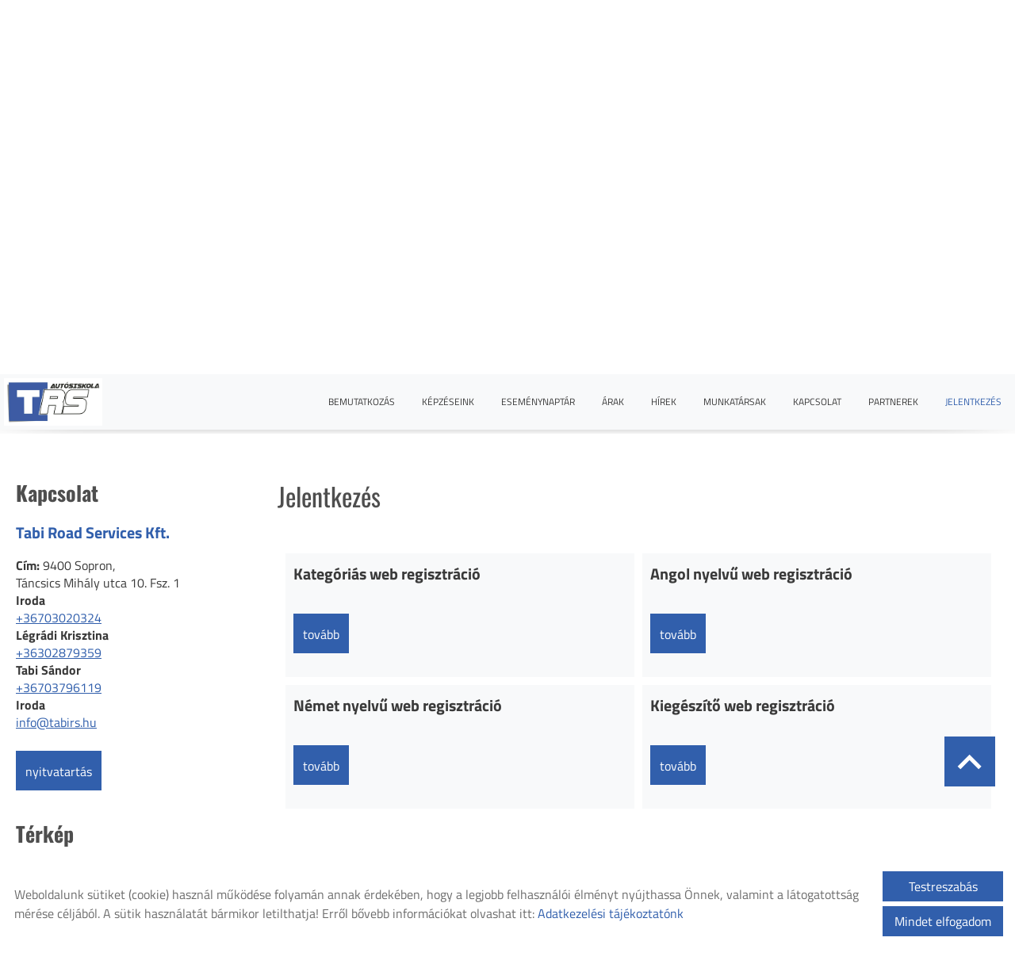

--- FILE ---
content_type: text/html; charset=UTF-8
request_url: https://tabirs.hu/hu/jelentkezes/
body_size: 9565
content:
<!DOCTYPE html PUBLIC "-//W3C//DTD XHTML 1.0 Transitional//EN" "http://www.w3.org/TR/xhtml1/DTD/xhtml1-transitional.dtd">
<html xmlns="http://www.w3.org/1999/xhtml" xml:lang="hu" lang="hu" class="menu_top ">
<head>
<script>
    window.dataLayer = window.dataLayer || [];
    function gtag(){dataLayer.push(arguments);}

    gtag('consent', 'default', {
        'ad_user_data': 'denied',
        'ad_personalization': 'denied',
        'ad_storage': 'denied',
        'analytics_storage': 'denied',
        'functionality_storage': 'denied',
        'personalization_storage': 'denied',
        'security_storage': 'granted',
        'wait_for_update': 500,
    });
</script>

<!-- Global site tag (gtag.js) - Google Analytics -->
<script async src="https://www.googletagmanager.com/gtag/js?id=G-EYM41CMB22"></script>
<script>
    gtag('js', new Date());
    gtag('config', 'G-EYM41CMB22');
</script>

<!-- Google Tag Manager -->
<script>(function(w,d,s,l,i){w[l]=w[l]||[];w[l].push({'gtm.start':
        new Date().getTime(),event:'gtm.js'});var f=d.getElementsByTagName(s)[0],
    j=d.createElement(s),dl=l!='dataLayer'?'&l='+l:'';j.async=true;j.src=
    'https://www.googletagmanager.com/gtm.js?id='+i+dl;f.parentNode.insertBefore(j,f);
})(window,document,'script','dataLayer',' GTM-MBL3KTGZ');</script>
<!-- End Google Tag Manager -->

<meta http-equiv="X-UA-Compatible" content="IE=edge" />
<meta http-equiv="content-type" content="text/html; charset=utf-8" />
<meta http-equiv="content-language" content="hu" />
<meta http-equiv="expires" content="0" />
<meta http-equiv="X-UA-Compatible" content="IE=EmulateIE7" />
<meta name="robots" content="index,follow" />
<meta name="language" content="hu" />
<meta name="page-topic" content="all, alle" />
<meta name="distribution" content="global" />
<meta name="revisit-after" content="5 days" />
<meta name="author" content="Webgenerator Kft. - www.webgenerator.hu" />
<meta name="copyright" content="Webgenerator - www.webgenerator.hu" />
<meta name="publisher" content="Webgenerator Kft. - www.webgenerator.hu" />
<link rel='shortcut icon' type='image/x-icon' href='//tabirs.hu/images/microsites/favicon/1286941881662612171372a.ico' />

<meta name="viewport" content="width=device-width, initial-scale=1.0, viewport-fit=cover">

<meta name="format-detection" content="telephone=no">
<meta name="apple-mobile-web-app-capable" content="yes">
<meta name="apple-touch-fullscreen" content="yes">

<title>Jelentkezés - TRS Autósiskola</title>
<meta name="description" content="
    
        
            
                Kategóriás web regisztráció

                tovább
            
            
                Angol nyelvű web regisztráció

                tovább
            
        
        
            
                Német nyelvű web regisztráció

                tovább
            
            
                Kiegészítő web regisztráció

                tovább
            
        
    

" />

<meta name="DC.Title" content="Jelentkezés - TRS Autósiskola">
<meta name="DC.Description" content="
    
        
            
                Kategóriás web regisztráció

                tovább
            
            
                Angol nyelvű web regisztráció

                tovább
            
        
        
            
                Német nyelvű web regisztráció

                tovább
            
            
                Kiegészítő web regisztráció

                tovább
            
        
    

">
<meta name="DC.Publisher" content="Webgenerator Kft. - www.webgenerator.hu">
<meta name="DC.Language" content="hu">

<meta property="og:url" content="https://tabirs.hu/hu/jelentkezes/"/>
<meta property="og:title" content="Jelentkezés"/>
<meta property="og:description" content="
    
        
            
                Kategóriás web regisztráció

                tovább
            
            
                Angol nyelvű web regisztráció

                tovább
            
        
        
            
                Német nyelvű web regisztráció

                tovább
            
            
                Kiegészítő web regisztráció

                tovább
            
        
    

"/>

<script type="text/javascript">
    var _lang = 'hu';
    var _show_page_search = true;    
    var _show_page_search_error_1 = 'Legalább 3 karaktert meg kell adni a kereséshez!';    
</script>
<script type="text/javascript">
	var menuFixed = false;
    var menuFixedMobile = false;

		menuFixed = true;
	
    
    var menuOverlay = false;

    
    var module_landing = false;

    
	var allowLangs = false;

	
    var enableScrollContent = false;

        enableScrollContent = true;
    
    var colors = [];

        colors["0"] = "";
    
    var details = false;

        details = true;
    
    var swiper_speed = "0";
    var swiper_autoplay = "2000";
    var swiper_effect = "cube";
</script>

<style>
body {
    --separation-height: 25px;
    --map-height: 400px;
    --form-maxwidth: 100%;
    --menu-text-transform: uppercase;
    --menu-down-text-transform: uppercase;
    --title-dividers-size: 50px;
    --title-dividers-margintop: 0px;
    --headerimage-box-width: 900px;
    --headerimage-box-inside-width: 900px;
    --headerimage-minheight: 600px;
    --headerimage-inside-minheight: 600px;
    --button-text-transform: lowercase;
    --tooltip-maxwidth: 400px;
    --cats-cols-count: 4;    
    --cats-cols-maxcount: 3;
    --cats-cols-maxcount2: 2;
    --subcats-cols-count: 4;
    --subcats-cols-maxcount: 3;
    --subcats-cols-maxcount2: 2;
}
</style>


<script>
    var GLOBAL_SETTINGS = {
        recaptcha_site_key: '6Lf09TMUAAAAAKtmNN9ert7R41EGivrklBPKuw_h'
    }
    var GLOBAL_MESSAGES = {
        global_error: 'Hiba',
        global_system_message: 'Rendszerüzenet',
        orders_empty_amount: 'Nem adott meg mennyiséget!',
        orders_to_basket_failed: 'A tétel kosárba helyezése sikertelen volt!',
        orders_to_basket_success: 'A tétel sikeresen a kosárba került!',
        orders_go_to_basket: 'Ugrás a kosárhoz',
        orders_continue_shopping: 'Vásárlás folytatása',
        orders_basket_delete_confirm: 'Biztosan törölni szeretné a tételt?',
        orders_basket_delete_confirm_yes: 'Igen, törlöm!',
        orders_basket_delete_cancel: 'Mégse',
    }                
</script>

<link href="/styles.css?v=2.2.2.1183" rel="stylesheet" type="text/css" media="screen, print" />
<link href="/styles_print.css?v=2.2.2.1183" rel="stylesheet" type="text/css" media="print" />
<script language="javascript" type="text/javascript" src="/default.js?v=2.2.2.1183"></script>


<link href="/css/microsites/11115158/template_colors.css?1767541810" rel="stylesheet" type="text/css" media="screen, print" />


<style type="text/css">
/* fira-sans-regular - latin-ext_latin */
@font-face {
    font-family: 'Fira Sans';
    font-style: normal;
    font-weight: 400;
    src: url('/microsites_fonts/fira-sans-v16-latin-ext_latin/fira-sans-v16-latin-ext_latin-regular.eot'); /* IE9 Compat Modes */
    src: local(''),
    url('/microsites_fonts/fira-sans-v16-latin-ext_latin/fira-sans-v16-latin-ext_latin-regular.eot?#iefix') format('embedded-opentype'), /* IE6-IE8 */
    url('/microsites_fonts/fira-sans-v16-latin-ext_latin/fira-sans-v16-latin-ext_latin-regular.woff2') format('woff2'), /* Super Modern Browsers */
    url('/microsites_fonts/fira-sans-v16-latin-ext_latin/fira-sans-v16-latin-ext_latin-regular.woff') format('woff'), /* Modern Browsers */
    url('/microsites_fonts/fira-sans-v16-latin-ext_latin/fira-sans-v16-latin-ext_latin-regular.ttf') format('truetype'), /* Safari, Android, iOS */
    url('/microsites_fonts/fira-sans-v16-latin-ext_latin/fira-sans-v16-latin-ext_latin-regular.svg#FiraSans') format('svg'); /* Legacy iOS */
}
/* fira-sans-700 - latin-ext_latin */
@font-face {
    font-family: 'Fira Sans';
    font-style: normal;
    font-weight: 700;
    src: url('/microsites_fonts/fira-sans-v16-latin-ext_latin/fira-sans-v16-latin-ext_latin-700.eot'); /* IE9 Compat Modes */
    src: local(''),
    url('/microsites_fonts/fira-sans-v16-latin-ext_latin/fira-sans-v16-latin-ext_latin-700.eot?#iefix') format('embedded-opentype'), /* IE6-IE8 */
    url('/microsites_fonts/fira-sans-v16-latin-ext_latin/fira-sans-v16-latin-ext_latin-700.woff2') format('woff2'), /* Super Modern Browsers */
    url('/microsites_fonts/fira-sans-v16-latin-ext_latin/fira-sans-v16-latin-ext_latin-700.woff') format('woff'), /* Modern Browsers */
    url('/microsites_fonts/fira-sans-v16-latin-ext_latin/fira-sans-v16-latin-ext_latin-700.ttf') format('truetype'), /* Safari, Android, iOS */
    url('/microsites_fonts/fira-sans-v16-latin-ext_latin/fira-sans-v16-latin-ext_latin-700.svg#FiraSans') format('svg'); /* Legacy iOS */
}

/* titillium-web-regular - latin-ext_latin */
@font-face {
    font-family: 'Titillium Web';
    font-style: normal;
    font-weight: 400;
    src: url('/microsites_fonts/titillium-web-v15-latin-ext_latin/titillium-web-v15-latin-ext_latin-regular.eot'); /* IE9 Compat Modes */
    src: local(''),
    url('/microsites_fonts/titillium-web-v15-latin-ext_latin/titillium-web-v15-latin-ext_latin-regular.eot?#iefix') format('embedded-opentype'), /* IE6-IE8 */
    url('/microsites_fonts/titillium-web-v15-latin-ext_latin/titillium-web-v15-latin-ext_latin-regular.woff2') format('woff2'), /* Super Modern Browsers */
    url('/microsites_fonts/titillium-web-v15-latin-ext_latin/titillium-web-v15-latin-ext_latin-regular.woff') format('woff'), /* Modern Browsers */
    url('/microsites_fonts/titillium-web-v15-latin-ext_latin/titillium-web-v15-latin-ext_latin-regular.ttf') format('truetype'), /* Safari, Android, iOS */
    url('/microsites_fonts/titillium-web-v15-latin-ext_latin/titillium-web-v15-latin-ext_latin-regular.svg#TitilliumWeb') format('svg'); /* Legacy iOS */
}
/* titillium-web-700 - latin-ext_latin */
@font-face {
    font-family: 'Titillium Web';
    font-style: normal;
    font-weight: 700;
    src: url('/microsites_fonts/titillium-web-v15-latin-ext_latin/titillium-web-v15-latin-ext_latin-700.eot'); /* IE9 Compat Modes */
    src: local(''),
    url('/microsites_fonts/titillium-web-v15-latin-ext_latin/titillium-web-v15-latin-ext_latin-700.eot?#iefix') format('embedded-opentype'), /* IE6-IE8 */
    url('/microsites_fonts/titillium-web-v15-latin-ext_latin/titillium-web-v15-latin-ext_latin-700.woff2') format('woff2'), /* Super Modern Browsers */
    url('/microsites_fonts/titillium-web-v15-latin-ext_latin/titillium-web-v15-latin-ext_latin-700.woff') format('woff'), /* Modern Browsers */
    url('/microsites_fonts/titillium-web-v15-latin-ext_latin/titillium-web-v15-latin-ext_latin-700.ttf') format('truetype'), /* Safari, Android, iOS */
    url('/microsites_fonts/titillium-web-v15-latin-ext_latin/titillium-web-v15-latin-ext_latin-700.svg#TitilliumWeb') format('svg'); /* Legacy iOS */
}

/* oswald-regular - latin-ext_latin */
@font-face {
    font-family: 'Oswald';
    font-style: normal;
    font-weight: 400;
    src: url('/microsites_fonts/oswald-v49-latin-ext_latin/oswald-v49-latin-ext_latin-regular.eot'); /* IE9 Compat Modes */
    src: local(''),
    url('/microsites_fonts/oswald-v49-latin-ext_latin/oswald-v49-latin-ext_latin-regular.eot?#iefix') format('embedded-opentype'), /* IE6-IE8 */
    url('/microsites_fonts/oswald-v49-latin-ext_latin/oswald-v49-latin-ext_latin-regular.woff2') format('woff2'), /* Super Modern Browsers */
    url('/microsites_fonts/oswald-v49-latin-ext_latin/oswald-v49-latin-ext_latin-regular.woff') format('woff'), /* Modern Browsers */
    url('/microsites_fonts/oswald-v49-latin-ext_latin/oswald-v49-latin-ext_latin-regular.ttf') format('truetype'), /* Safari, Android, iOS */
    url('/microsites_fonts/oswald-v49-latin-ext_latin/oswald-v49-latin-ext_latin-regular.svg#Oswald') format('svg'); /* Legacy iOS */
}
/* oswald-700 - latin-ext_latin */
@font-face {
    font-family: 'Oswald';
    font-style: normal;
    font-weight: 700;
    src: url('/microsites_fonts/oswald-v49-latin-ext_latin/oswald-v49-latin-ext_latin-700.eot'); /* IE9 Compat Modes */
    src: local(''),
    url('/microsites_fonts/oswald-v49-latin-ext_latin/oswald-v49-latin-ext_latin-700.eot?#iefix') format('embedded-opentype'), /* IE6-IE8 */
    url('/microsites_fonts/oswald-v49-latin-ext_latin/oswald-v49-latin-ext_latin-700.woff2') format('woff2'), /* Super Modern Browsers */
    url('/microsites_fonts/oswald-v49-latin-ext_latin/oswald-v49-latin-ext_latin-700.woff') format('woff'), /* Modern Browsers */
    url('/microsites_fonts/oswald-v49-latin-ext_latin/oswald-v49-latin-ext_latin-700.ttf') format('truetype'), /* Safari, Android, iOS */
    url('/microsites_fonts/oswald-v49-latin-ext_latin/oswald-v49-latin-ext_latin-700.svg#Oswald') format('svg'); /* Legacy iOS */
}

/* archivo-black-regular - latin-ext_latin */
@font-face {
    font-family: 'Archivo Black';
    font-style: normal;
    font-weight: 400;
    src: url('/microsites_fonts/archivo-black-v17-latin-ext_latin/archivo-black-v17-latin-ext_latin-regular.eot'); /* IE9 Compat Modes */
    src: local(''),
    url('/microsites_fonts/archivo-black-v17-latin-ext_latin/archivo-black-v17-latin-ext_latin-regular.eot?#iefix') format('embedded-opentype'), /* IE6-IE8 */
    url('/microsites_fonts/archivo-black-v17-latin-ext_latin/archivo-black-v17-latin-ext_latin-regular.woff2') format('woff2'), /* Super Modern Browsers */
    url('/microsites_fonts/archivo-black-v17-latin-ext_latin/archivo-black-v17-latin-ext_latin-regular.woff') format('woff'), /* Modern Browsers */
    url('/microsites_fonts/archivo-black-v17-latin-ext_latin/archivo-black-v17-latin-ext_latin-regular.ttf') format('truetype'), /* Safari, Android, iOS */
    url('/microsites_fonts/archivo-black-v17-latin-ext_latin/archivo-black-v17-latin-ext_latin-regular.svg#ArchivoBlack') format('svg'); /* Legacy iOS */
}


</style>

<meta name="google-site-verification" content="ysHzgCe_u0q0hZbwmJgaV-5NngDlW9Ke1EySul3s8EI" />
<meta name="facebook-domain-verification" content="2ow7jcly8y8e4jt0b3e2rh71u53u8b" />




<!-- Logó pozíciója és helye -->
	
	


    

</head>
<body class="details swap_sides fullwidth sep_horizontal ">
    

<noscript><iframe src="https://www.googletagmanager.com/ns.html?id= GTM-MBL3KTGZ" height="0" width="0" style="display:none;visibility:hidden"></iframe></noscript>

	    <div class="menu_fixed"><nav>    <div class="menu_container" id="menu">
        <div class="menu_container_inner_container">
            <div class="menu_container_logo logo_pos_4">
    <a href="/hu/"><img src="/images/microsites/logo/650x548/8203484d.png" alt="" title="" border="0" style="height: 60px;" /></a>
</div>
            <div class="menu_container_inner menu_align_right">
<div class="menu_item_container"><span class="menu_item  "><a href="/hu/#bemutatkozas" class="menu_item_inner" tabindex="0">Bemutatkozás</a></span></div><span class="sep"></span><div class="menu_item_container"><span class="menu_item menu_item_more "><a href="/hu/kepzeseink/" class="menu_item_inner" tabindex="0">Képzéseink</a><div class="menu_item_submenu"><div class="menu_items menu_item_submenu_inner"><div class="menu_items_inner"><a href="/hu/kepzeseink/kategorias-kepzesek/" class="menu_item"><span class="menu_item_inner">Kategóriás képzések</span></a><a href="/hu/kepzeseink/szaktanfolyamok/" class="menu_item"><span class="menu_item_inner">Szaktanfolyamok</span></a><a href="/hu/kepzeseink/vezetestechnikai-treningek/" class="menu_item"><span class="menu_item_inner">Vezetéstechnikai Tréningek</span></a></div></div></div></span></div><span class="sep"></span><div class="menu_item_container"><span class="menu_item  "><a href="/hu/esemenynaptar/" class="menu_item_inner" tabindex="0">Eseménynaptár</a></span></div><span class="sep"></span><div class="menu_item_container"><span class="menu_item  "><a href="/hu/arak/" class="menu_item_inner" tabindex="0">Árak</a></span></div><span class="sep"></span><div class="menu_item_container"><span class="menu_item  "><a href="/hu/hirek/" class="menu_item_inner" tabindex="0">Hírek</a></span></div><span class="sep"></span><div class="menu_item_container"><span class="menu_item  "><a href="/hu/munkatarsak/" class="menu_item_inner" tabindex="0">Munkatársak</a></span></div><span class="sep"></span><div class="menu_item_container"><span class="menu_item  "><a href="/hu/kapcsolat/" class="menu_item_inner" tabindex="0">Kapcsolat</a></span></div><span class="sep"></span><div class="menu_item_container"><span class="menu_item  "><a href="/hu/partnerek/" class="menu_item_inner" tabindex="0">Partnerek</a></span></div><span class="sep"></span><div class="menu_item_container"><span class="menu_item  current"><a href="/hu/jelentkezes/" class="menu_item_inner" tabindex="0">Jelentkezés</a></span></div><span class="sep"></span>
            </div>
        </div>
    </div>

    </nav></div>
    
    <div id="container-outside">
        <div id="container-bg">        	
                        <div id="container">
                <div id="container-inside">
                    <header>
                    <div id="header" class="logo_order_left">
    <div class="menu_container_inside"><nav>    <div class="menu_container" id="menu">
        <div class="menu_container_inner_container">
            <div class="menu_container_logo logo_pos_4">
    <a href="/hu/"><img src="/images/microsites/logo/650x548/8203484d.png" alt="" title="" border="0" style="height: 60px;" /></a>
</div>
            <div class="menu_container_inner menu_align_right">
<div class="menu_item_container"><span class="menu_item  "><a href="/hu/#bemutatkozas" class="menu_item_inner" tabindex="0">Bemutatkozás</a></span></div><span class="sep"></span><div class="menu_item_container"><span class="menu_item menu_item_more "><a href="/hu/kepzeseink/" class="menu_item_inner" tabindex="0">Képzéseink</a><div class="menu_item_submenu"><div class="menu_items menu_item_submenu_inner"><div class="menu_items_inner"><a href="/hu/kepzeseink/kategorias-kepzesek/" class="menu_item"><span class="menu_item_inner">Kategóriás képzések</span></a><a href="/hu/kepzeseink/szaktanfolyamok/" class="menu_item"><span class="menu_item_inner">Szaktanfolyamok</span></a><a href="/hu/kepzeseink/vezetestechnikai-treningek/" class="menu_item"><span class="menu_item_inner">Vezetéstechnikai Tréningek</span></a></div></div></div></span></div><span class="sep"></span><div class="menu_item_container"><span class="menu_item  "><a href="/hu/esemenynaptar/" class="menu_item_inner" tabindex="0">Eseménynaptár</a></span></div><span class="sep"></span><div class="menu_item_container"><span class="menu_item  "><a href="/hu/arak/" class="menu_item_inner" tabindex="0">Árak</a></span></div><span class="sep"></span><div class="menu_item_container"><span class="menu_item  "><a href="/hu/hirek/" class="menu_item_inner" tabindex="0">Hírek</a></span></div><span class="sep"></span><div class="menu_item_container"><span class="menu_item  "><a href="/hu/munkatarsak/" class="menu_item_inner" tabindex="0">Munkatársak</a></span></div><span class="sep"></span><div class="menu_item_container"><span class="menu_item  "><a href="/hu/kapcsolat/" class="menu_item_inner" tabindex="0">Kapcsolat</a></span></div><span class="sep"></span><div class="menu_item_container"><span class="menu_item  "><a href="/hu/partnerek/" class="menu_item_inner" tabindex="0">Partnerek</a></span></div><span class="sep"></span><div class="menu_item_container"><span class="menu_item  current"><a href="/hu/jelentkezes/" class="menu_item_inner" tabindex="0">Jelentkezés</a></span></div><span class="sep"></span>
            </div>
        </div>
    </div>

    </nav></div>
    <span title="Menü megnyitása" class="icon_menu_mobile icon2-menu"></span>

    <div class="logo_menu_mobile" style="display: none;"><div class="menu_container_logo logo_pos_4">
    <a href="/hu/"><img src="/images/microsites/logo/650x548/8203484d.png" alt="" title="" border="0" style="height: 60px;" /></a>
</div>
</div>

    <div class="menu_mobile">
        <div class="menu_mobile_header">
            <span class="close" title="Menü bezárása" tabindex="0">X</span>
                        <div style="margin-left: 10px;"><a href="/hu/" aria-label="Főoldal" class="flex_order"><img src="/images/microsites/logo/650x548/8203484d.png" alt="" title="" border="0" width="auto" style="max-width: 130px; max-height: 80px;" /></a></div>
                    </div>
        <div class="menu_mobile_inside">
            <nav>
            <div id="menu">
                <span class="menu_item fdcolumn   " style="max-width: none !important; width: 100% !important;">
                    <a href="/hu/#bemutatkozas" class="menu_item_inner" onkeydown="onKeyPressMenuSubItemMobile(event, this);" tabindex="0" style="width: 100% !important;">Bemutatkozás<span></span></a>
                                    </span>
                <span class="menu_item fdcolumn menu_item_more nojshover  " style="max-width: none !important; width: 100% !important;">
                    <a  class="menu_item_inner" onkeydown="onKeyPressMenuSubItemMobile(event, this);" tabindex="0" style="width: 100% !important;">Képzéseink<span></span></a>
                                        <div class="menu_item_submenu">
                        <div class="menu_items menu_item_submenu_inner">
                            <div class="menu_items_inner">
                                                                <a href="/hu/kepzeseink/kategorias-kepzesek/" class="menu_item" tabindex="0" style="max-width: none;"><span class="menu_item_inner">Kategóriás képzések</span></a>
                                                                <a href="/hu/kepzeseink/szaktanfolyamok/" class="menu_item" tabindex="0" style="max-width: none;"><span class="menu_item_inner">Szaktanfolyamok</span></a>
                                                                <a href="/hu/kepzeseink/vezetestechnikai-treningek/" class="menu_item" tabindex="0" style="max-width: none;"><span class="menu_item_inner">Vezetéstechnikai Tréningek</span></a>
                                                            </div>
                        </div>
                    </div>
                                    </span>
                <span class="menu_item fdcolumn   " style="max-width: none !important; width: 100% !important;">
                    <a href="/hu/esemenynaptar/" class="menu_item_inner" onkeydown="onKeyPressMenuSubItemMobile(event, this);" tabindex="0" style="width: 100% !important;">Eseménynaptár<span></span></a>
                                    </span>
                <span class="menu_item fdcolumn   " style="max-width: none !important; width: 100% !important;">
                    <a href="/hu/arak/" class="menu_item_inner" onkeydown="onKeyPressMenuSubItemMobile(event, this);" tabindex="0" style="width: 100% !important;">Árak<span></span></a>
                                    </span>
                <span class="menu_item fdcolumn   " style="max-width: none !important; width: 100% !important;">
                    <a href="/hu/hirek/" class="menu_item_inner" onkeydown="onKeyPressMenuSubItemMobile(event, this);" tabindex="0" style="width: 100% !important;">Hírek<span></span></a>
                                    </span>
                <span class="menu_item fdcolumn   " style="max-width: none !important; width: 100% !important;">
                    <a href="/hu/munkatarsak/" class="menu_item_inner" onkeydown="onKeyPressMenuSubItemMobile(event, this);" tabindex="0" style="width: 100% !important;">Munkatársak<span></span></a>
                                    </span>
                <span class="menu_item fdcolumn   " style="max-width: none !important; width: 100% !important;">
                    <a href="/hu/kapcsolat/" class="menu_item_inner" onkeydown="onKeyPressMenuSubItemMobile(event, this);" tabindex="0" style="width: 100% !important;">Kapcsolat<span></span></a>
                                    </span>
                <span class="menu_item fdcolumn   " style="max-width: none !important; width: 100% !important;">
                    <a href="/hu/partnerek/" class="menu_item_inner" onkeydown="onKeyPressMenuSubItemMobile(event, this);" tabindex="0" style="width: 100% !important;">Partnerek<span></span></a>
                                    </span>
                <span class="menu_item fdcolumn  current " style="max-width: none !important; width: 100% !important;">
                    <a href="/hu/jelentkezes/" class="menu_item_inner" onkeydown="onKeyPressMenuSubItemMobile(event, this);" tabindex="0" style="width: 100% !important;">Jelentkezés<span></span></a>
                                    </span>
            </div>
            </nav>
        </div>
    </div>
</div>
                    <div class="overlay_container">
        <div class="swiper-container swiper_header relative headerimage_center">
        <div class="swiper-wrapper">
    
                                    <div aria-hidden="true" class="swiper-slide slide_main img" id="img1" style="display: block; max-height: none !important; min-height: 10px !important;">
                <div class="headerimage_cover_bgcolor"></div>

                            <img src="/images/microsites/1920x1920/5cc1cbf1.jpg" alt="" border="0" width="100%" id="img1" class="img_panorama img_normal" />
            
                
                <div class="swiper_logo " style="display: none;">
                    <div class="swiper_logo_inner">
                                                    <div class="main_text_container_all">
                            <div id="main_text0" class="main_text_container">
                                        </div>
                        </div>
                    </div>
                </div>
            </div>
                        </div>
        </div>
</div>                    </header>

                    <main id="main">
                        <div id="data" data-url="main-data">
                            
<div class="content details">
        <div class="list_items_container lista mobile_hide">
        <div class="list_items">
                            
            <h2 class="title">Kapcsolat</h2>

            <h3>Tabi Road Services Kft.</h3>
                

            <div class="contact">    
                <strong>Cím:</strong> 9400 Sopron, <br />Táncsics Mihály utca 10. Fsz. 1<br />
                                                                    <strong>Iroda</strong>
                                <br /><a href="tel:+36703020324">+36703020324</a>
                                                        <br />
                                    <strong>Légrádi Krisztina</strong>
                                <br /><a href="tel:+36302879359">+36302879359</a>
                                                        <br />
                                    <strong>Tabi Sándor</strong>
                                <br /><a href="tel:+36703796119">+36703796119</a>
                            <br />
                                                                                    <strong>Iroda</strong>
                                <br /><a href="mailto:info@tabirs.hu">info@tabirs.hu</a>
                            <br />
                </div>



            <a class="btn btn_opentime pointer" tabindex="0">Nyitvatartás</a>
            
            
            <div id="map-inside" class="mt30 mb10">
                <h2>Térkép</h2>
        
                <div class="iframe_container">
        <div class="btn_routing"><a href="https://maps.google.com?daddr=Magyarország, 9400 Sopron, Táncsics Mihály utca 10. " class="btn tcenter" target="_blank">Útvonaltervezés</a></div>
    <iframe width="100%" height="100%" title="Google Maps" src="https://maps.google.com/maps?width=100%&amp;height=600&amp;hl=en&amp;q=Magyarország, 9400 Sopron, Táncsics Mihály utca 10. &amp;ie=UTF8&amp;t=&amp;z=14&amp;iwloc=B&amp;output=embed" frameborder="0" scrolling="no" marginheight="0" marginwidth="0" style="margin-top: 0; border: none; height: 400px;"></iframe>
    </div>            </div>
        </div><br /><br />

        <script type="text/javascript">
        $(document).ready(function() {
            $('.btn_opentime, .btn_moreinfo').bind('keydown', function(e) {
                if (e.keyCode == 13) {
                    $(this).trigger('click');
                    e.preventDefault();
                }
            });

            $('.btn_opentime').bind('click', function() {
                swal({
                    title: 'Nyitvatartás',
                    html: '<p style="text-align: center;"><br />    <strong>Hétfő, Szerda, Péntek:&nbsp;</strong>8-12, 14-18</p><p style="text-align: center;"><strong>Kedd, Csütörtök:</strong> 8-12, 14-16</p>',
                    confirmButtonText: 'Bezár'
                });
            });

            $('.btn_moreinfo').bind('click', function() {
                swal({
                    title: '',
                    html: '',
                    confirmButtonText: 'Bezár'
                });
            });
        });
        </script>
    </div>    
    <div class="details_item">
		<h1 class="title">Jelentkezés</h1>

		<br />

		<div class="dflex jccenter" style="flex-wrap: wrap;">
			
			<div class="desc f1 html" style="flex-shrink: 0; min-width: 300px; width: 100%;"><table border="0" cellpadding="10" cellspacing="10" class="table_responsive" style="width:100%;">
    <tbody>
        <tr>
            <td style="width: 50%; background-color: rgb(248, 249, 250);">
                <p><span style="font-size:20px !important;"><strong>Kategóriás web regisztráció</strong></span></p>

                <p><a class="btn" href="https://etitan.hu/site/hu/WebReg/IskolaiRegisztracio?azonosito=QVMl74GFhkem6-YTTMuPuw" target="_blank">tovább</a></p>
            </td>
            <td style="width: 50%; background-color: rgb(248, 249, 250);">
                <p><span style="font-size:20px !important;"><strong>Angol nyelvű web regisztráció</strong></span></p>

                <p><a class="btn" href="https://etitan.hu/site/WebReg/Registration/QVMl74GFhkem6-YTTMuPuw" target="_blank">tovább</a></p>
            </td>
        </tr>
        <tr>
            <td style="background-color: rgb(248, 249, 250);">
                <p><span style="font-size:20px !important;"><strong>Német nyelvű web regisztráció</strong></span></p>

                <p><a class="btn" href="https://etitan.hu/site/WebReg/Registrieren/QVMl74GFhkem6-YTTMuPuw" target="_blank">tovább</a></p>
            </td>
            <td style="background-color: rgb(248, 249, 250);">
                <p><span style="font-size:20px !important;"><strong>Kiegészítő web regisztráció</strong></span></p>

                <p><a class="btn" href="https://etitan.hu/site/hu/WebRegKieg?azonosito=QVMl74GFhkem6-YTTMuPuw" target="_blank">tovább</a></p>
            </td>
        </tr>
    </tbody>
</table>
</div>
		</div>

		
		
		
		

		
		<br /><br /><br /><a href="javascript:history.back();" class="back btn">Vissza az előző oldalra!</a>
	</div>
</div>
	
                        </div>
                    </main>


                    <footer>
                        <div id="footer">
	<div class="footer_item footer_copy">&copy; 2026 - Minden jog fenntartva</div>

	<div class="footer_item footer_menu">
		<a href="/hu/oldal-informaciok/">Oldal információk</a>
		<a href="/hu/adatkezelesi-tajekoztato/">Adatkezelési tájékoztató</a>
								<a href="/hu/impresszum/">Impresszum</a>
		<a class="cookieinfo-custom-footer pointer" tabindex="0">Sütik kezelése</a>
	</div>
</div>                    </footer>

                </div>

            </div>
        </div>    
    </div>

    <div class="scroll_top icon2-scroll-up" tabindex="0"></div>

</div>




<script type="text/javascript">
    function lgAddingTitle(that, fromTouch) {
        $('.lg-object.lg-image').attr('alt', $('a:nth-child('+(parseInt(fromTouch)+1)+') img', that).attr('alt'));
        $('.lg-object.lg-image').attr('title', $('a:nth-child('+(parseInt(fromTouch)+1)+') img', that).attr('title'));
    }

    $(function() {
        // tooltip settings
        $('.tooltip, .img-tooltip, .html img').tipsy({            
            gravity: 'n',

            className: 'tooltip_title_align_left'
            
        });

        var lgOptions = {
          getCaptionFromTitleOrAlt: true,
          hash: false
        };        

        // lightgallery
        var $lg = $('.lightgallery');

        $lg.lightGallery(lgOptions);

        $lg.on('onAfterSlide.lg',function(event, index, fromTouch, fromThumb) {
            lgAddingTitle(this, fromTouch);
        });

        var $lgHTML = $('.html');        

        var lgOptionsHTML = {selector: '.lg-gallery'};
        
        $.extend(lgOptionsHTML, lgOptions);

        $lgHTML.lightGallery(lgOptionsHTML);

        $lgHTML.on('onAfterSlide.lg',function(event, index, fromTouch, fromThumb) {
            lgAddingTitle(this, fromTouch);
        });
    });
</script>

    <div class="cookieinfo_outer">
    <div class="cookieinfo">
        <div class="cookie_buttons">
            <div class="cookieinfo-close js-cookieinfo-accept-all" tabindex="0">Mindet elfogadom</div>
            <div class="cookieinfo-custom" onkeydown="openCustomCookie(event);" tabindex="0">Testreszabás</div>
        </div>
        <span style="padding: 5px 0;">
            Weboldalunk sütiket (cookie) használ működése folyamán annak érdekében, hogy a legjobb felhasználói élményt nyújthassa Önnek, valamint a látogatottság mérése céljából. A sütik használatát bármikor letilthatja! Erről bővebb információkat olvashat itt:
            <a href="/hu/adatkezelesi-tajekoztato/" target="_blank" style="text-decoration: none; color: #000;">Adatkezelési tájékoztatónk</a>
        </span>
    </div>
</div>

<div class="popup_outer popup_cookie">
    <div class="popup_inner" style="width: 700px;">
        <div class="popup_header">
            <div class="popup_title">Cookie elfogadó</div>
        </div>
        <span class="popup_close" title="Bezár" tabindex="10">X</span>
        <div class="popup_content">
            <form name="form_cookie" method="post" action="/hu/cookie/accept/">
                <div class="cookies_outer">
                    <div class="cookie_opts">
                        <div id="cookie-opt1" class="cookie_item cookie_selected" tabindex="10">Funkció cookie</div>
                                                    <div id="cookie-opt2" class="cookie_item" tabindex="10">Statisztikai cookie</div>
                                                                        <div id="cookie-opt3" class="cookie_item" tabindex="10">Marketing cookie</div>
                                            </div>
                    <div class="cookie_texts">
                        <div class="cookie_text_item cookie-opt1 cookie_item_show">
                            <div class="dflex aicenter mb20">
                                <h2>FUNKCIÓ COOKIE</h2>

                                <label class="checkbox disabled_checked">
                                    <input type="checkbox" name="cookie_function" id="cookie_function" value="1" checked disabled="disabled" />
                                    <span class="label-text multiline">Engedélyez</span>
                                </label>
                            </div>
                            <p>A weboldal működéséhez elengedhetetlen cookiek:<p>
                            <ul>
                                <li>PHPSESSID (munkamenet azonosító)</li>
                                <li>cookies_accepted (cookie beállítások mentése)</li>
                            </ul>
                        </div>
                                                <div class="cookie_text_item cookie-opt2">
                            <div class="dflex aicenter mb20">
                                <h2>STATISZTIKA COOKIE</h2>

                                <label class="checkbox" tabindex="10">
                                    <input type="checkbox" name="stat" id="cookie_stats" value="1" checked />
                                    <span class="label-text multiline">Engedélyez</span>
                                </label>
                            </div>
                            <p>A weboldalunkon a felhasználói élmény javítása érdekében méréseket végzünk és anonim adatokat gyűtjünk. Erre a feladatra a piacon bevált, általánosan elfogadott külső szolgáltatásokat használunk. Ezek a szolgáltatások cookie-kat rakhatnak le, erre ráhatásunk nincsen. További információ az adott szolgáltatások tájékoztató oldalán található:</p>

<ul>
    <li><a href="https://support.google.com/analytics/answer/6004245" target="_blank">Google Analytics</a></li>
</ul>

                        </div>
                                                                        <div class="cookie_text_item cookie-opt3">
                            <div class="dflex aicenter mb20">
                                <h2>MARKETING COOKIE</h2>

                                <label class="checkbox" tabindex="10">
                                    <input type="checkbox" name="marketing" id="cookie_marketing" value="1" checked />
                                    <span class="label-text multiline">Engedélyez</span>
                                </label>
                            </div>
                            <p>A weboldalunkhoz kapcsolódó online marketingtevékenységhez használt szolgáltatások használhatnak olyan cookiek-kat, amelyek egy hirdetés sikerességét, újabb hirdetések pontosabb célzását teszik lehetővé. Ezek a szolgáltatások:</p>

<ul><br />
    <li><a href="https://www.facebook.com/policy/cookies/" target="_blank">Facebook</a></li>
</ul>

                        </div>
                                            </div>
                </div>

                <div class="popup_cookie_buttons">
                                        <div class="button_ button_"><button class="btn js-cookieinfo-accept-function-only" type="button" tabindex="11">Csak a szükségeseket fogadom el</button></div>
                    <div class="button_ button_"><button class="btn js-cookieinfo-accept-all" type="button" tabindex="12">Összes engedélyezése</button></div>
                    <div class="button_ button_"><button class="btn" type="submit" tabindex="13" onFocus="this.tabIndex=9;" onBlur="this.tabIndex=12;">Beállítások mentése</button></div>
                </div>
            </form>
        </div>
    </div>
</div>

<script type="text/javascript">
    function cookiePopupClose() {
        $('.popup_cookie').removeClass('popup_show');
        $('html').removeClass('noscroll');
    }
    function showCookieCustom() {
        $('.popup_cookie').addClass('popup_show');
        $('html').addClass('noscroll');
        $('.popup_close').bind('click', function() {
            cookiePopupClose();
        });
        $('#cookie-opt1').focus();
    }

    function openCustomCookie(e) {
        if (e.keyCode == 13 || e.keyCode == 32) {
            showCookieCustom();
        }
    }

    $(function() {
        $('.cookieinfo-custom, .cookieinfo-custom-footer').bind('click', function() {
            showCookieCustom();
        });

        $(document).bind('keydown',function(e) {
            if(e.keyCode == 27) {
                cookiePopupClose();
            }
        });

        $('.popup_close').bind('keydown',function(e) {
            if (e.keyCode == 13 || e.keyCode == 32) {
                cookiePopupClose();
            }
        });

        $('.js-cookieinfo-accept-all').bind('keydown', function(e) {
            if (e.keyCode == 13 || e.keyCode == 32) {
                e.preventDefault();
                window.location="/"+_lang+"/cookie/accept/all/";
            }
        });

        $('.js-cookieinfo-accept-all').bind('click', function(e) {
            e.preventDefault();
            window.location="/"+_lang+"/cookie/accept/all/";
        });

        $('.js-cookieinfo-accept-function-only').bind('click', function(e) {
            e.preventDefault();

            $('#cookie_stats').prop('checked', false);
            $('#cookie_marketing').prop('checked', false);

            $('form[name="form_cookie"]').submit();
        });

        $('#cookie_stats, #cookie_marketing').parent().bind('keydown', function(e) {
            if (e.keyCode == 13 || e.keyCode == 32) {
                $(this).toggleClass('checked');
                if ($('input[type="checkbox"]', this).is(':checked')) {
                     $('input[type="checkbox"]', this).prop('checked', false);
                } else {
                    $('input[type="checkbox"]', this).prop('checked', true);
                }
            }
        });

        $('.cookie_item').bind('keydown', function(e) {
           if (e.keyCode == 13 || e.keyCode == 32) {
               $(this).trigger('click');
           }
        });

        $('.cookie_item').bind('click', function() {
            $('.cookie_item').removeClass('cookie_selected');
            $(this).addClass('cookie_selected');
            $('.cookie_text_item').removeClass('cookie_item_show');
            $('.cookie_text_item.'+$(this).attr('id')).addClass('cookie_item_show');
        });
    });
</script>


<script type="text/javascript">
    $(document).ready(function() {
        setTimeout(function() {
            $('.icon_basket').bind('click', function () {
                $('.layer_basket').toggleClass('open');
            });
        }, 400);
    });
</script>
<a href='/hu/' title="Tabi Road Services Kft. - Magyar" class="languagechooser">Tabi Road Services Kft. - Magyar</a></body>
</html>

--- FILE ---
content_type: text/html; charset=UTF-8
request_url: https://tabirs.hu/hu/jsrpc/getLanguages/
body_size: 105
content:


<script type="text/javascript">
	$(document).ready(function() {
	});
</script>

